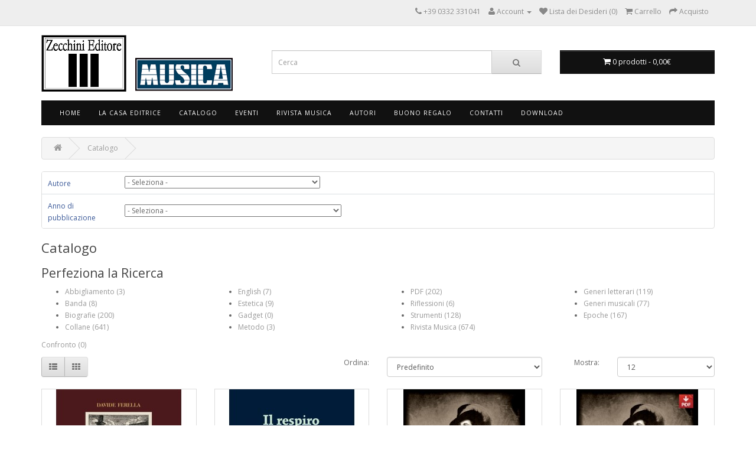

--- FILE ---
content_type: text/html; charset=utf-8
request_url: https://www.zecchini.com/catalogo?page=97
body_size: 12273
content:
<!DOCTYPE html>
<!--[if IE]><![endif]-->
<!--[if IE 8 ]><html dir="ltr" lang="it" class="ie8"><![endif]-->
<!--[if IE 9 ]><html dir="ltr" lang="it" class="ie9"><![endif]-->
<!--[if (gt IE 9)|!(IE)]><!-->
<html dir="ltr" lang="it">
<!--<![endif]-->
<head>
<meta property="og:title" content="Catalogo" />
<meta property="og:type" content="website" />
<meta property="og:site_name" content="Zecchini Editore" />
<meta property="og:image" content="https://www.zecchini.com/image/" />
<meta property="og:url" content="https://www.zecchini.com/catalogo" />
<meta property="og:description" content="" />
                
            
<meta charset="UTF-8" />
<meta name="viewport" content="width=device-width, initial-scale=1">
<title>Catalogo</title>
<base href="https://www.zecchini.com/" />
<meta http-equiv="X-UA-Compatible" content="IE=edge">
<link href="https://www.zecchini.com/image/catalog/favicon.png" rel="icon" />
<link href="https://www.zecchini.com/catalogo" rel="canonical" />
<script src="catalog/view/javascript/jquery/jquery-2.1.1.min.js" type="text/javascript"></script>
<script src="https://code.jquery.com/ui/1.11.2/jquery-ui.min.js" type="text/javascript"></script>
<link href="https://code.jquery.com/ui/1.10.4/themes/ui-lightness/jquery-ui.css" rel="stylesheet" media="screen" />
<link href="catalog/view/javascript/bootstrap/css/bootstrap.min.css" rel="stylesheet" media="screen" />
<script src="catalog/view/javascript/bootstrap/js/bootstrap.min.js" type="text/javascript"></script>
<link href="catalog/view/javascript/font-awesome/css/font-awesome.min.css" rel="stylesheet" type="text/css" />
<link href="//fonts.googleapis.com/css?family=Open+Sans:400,400i,300,700" rel="stylesheet" type="text/css" />
<link href="catalog/view/theme/default/stylesheet/stylesheet.css" rel="stylesheet">
<link href="catalog/view/theme/default/stylesheet/brainyfilter.css" type="text/css" rel="stylesheet" media="screen" />
<script src="catalog/view/javascript/common.js" type="text/javascript"></script>
<script src="catalog/view/javascript/brainyfilter.js" type="text/javascript"></script>


<style>
#cookie-consent { display:none !important;}
</style>
<script id="Cookiebot" src="https://consent.cookiebot.com/uc.js" data-cbid="4b00a015-9515-43c1-b697-831c729cfc19" data-blockingmode="auto" type="text/javascript"></script>

<!-- Disattivato il 12 Ottobre 2023
<script>
  (function(i,s,o,g,r,a,m){i['GoogleAnalyticsObject']=r;i[r]=i[r]||function(){
  (i[r].q=i[r].q||[]).push(arguments)},i[r].l=1*new Date();a=s.createElement(o),
  m=s.getElementsByTagName(o)[0];a.async=1;a.src=g;m.parentNode.insertBefore(a,m)
  })(window,document,'script','//www.google-analytics.com/analytics.js','ga');

  ga('create', 'UA-69606837-47', 'auto');
  ga('send', 'pageview');

</script>
->>


<!-- Google tag (gtag.js) --> <script async src=https://www.googletagmanager.com/gtag/js?id=G-5C9N56N8T9></script> <script> window.dataLayer = window.dataLayer || []; function gtag(){dataLayer.push(arguments);} gtag('js', new Date()); gtag('config', 'G-5C9N56N8T9'); </script><style type="text/css">
.product-thumb .image, .product-grid .image, .product-list .image, .thumbnails li {
	position: relative;
}
.discount-sticker {
	float: left;
	position: absolute;
	z-index: 1;
		left: 0;
	padding: 6px 8px 5px 8px;
			top: 5%;
		background-color: #FF0000;
	text-align: center;
	font-size: 12pt;
	font-weight: 700;
	color: #FFFFFF;
}
.discount-sticker:before, .discount-sticker:after {
	content: '';
	position: absolute;
		right: -8px;
		width: 0;
	height: 0;
	border-style: solid;
	border-width: 12px 6px;
}
.discount-sticker:before {
	top: 0;
		border-color: #FF0000 transparent transparent #FF0000;
	}
.discount-sticker:after {
	bottom: 0;
		border-color: transparent transparent #FF0000 #FF0000;
	}
</style>
</head>
<body class="product-category-59">
<nav id="top">
  <div class="container">
            <div id="top-links" class="nav pull-right">
      <ul class="list-inline">

			
						
			
        <li><a href="https://www.zecchini.com/information/contact"><i class="fa fa-phone"></i></a> <span class="hidden-xs hidden-sm hidden-md">+39 0332 331041</span></li>
        <li class="dropdown"><a href="https://www.zecchini.com/account/account" title="Account" class="dropdown-toggle" data-toggle="dropdown"><i class="fa fa-user"></i> <span class="hidden-xs hidden-sm hidden-md">Account</span> <span class="caret"></span></a>
          <ul class="dropdown-menu dropdown-menu-right">
                        
            <li><a href="https://www.zecchini.com/account/login">Accedi</a></li>
                      </ul>
        </li>
        <li><a href="https://www.zecchini.com/account/wishlist" id="wishlist-total" title="Lista dei Desideri (0)"><i class="fa fa-heart"></i> <span class="hidden-xs hidden-sm hidden-md">Lista dei Desideri (0)</span></a></li>
        <li><a href="https://www.zecchini.com/checkout/cart" title="Carrello"><i class="fa fa-shopping-cart"></i> <span class="hidden-xs hidden-sm hidden-md">Carrello</span></a></li>
        <li><a href="https://www.zecchini.com/checkout/checkout" title="Acquisto"><i class="fa fa-share"></i> <span class="hidden-xs hidden-sm hidden-md">Acquisto</span></a></li>
      </ul>
    </div>
  </div>
</nav>
<header>
  <div class="container">
    <div class="row">
      <div class="col-sm-4">
        <div id="logo">
                    <a href="https://www.zecchini.com/"><img src="https://www.zecchini.com/image/catalog/Logo (7).PNG" title="Zecchini Editore" alt="Zecchini Editore" class="img-responsive" /></a>
                  </div>
      </div>
      <div class="col-sm-5"><div id="search" class="input-group">
  <input type="text" name="search" value="" placeholder="Cerca" class="form-control input-lg" />
  <span class="input-group-btn">
    <button type="button" class="btn btn-default btn-lg"><i class="fa fa-search"></i></button>
  </span>
</div>      </div>
      <div class="col-sm-3"><div id="cart" class="btn-group btn-block">
  <button type="button" data-toggle="dropdown" data-loading-text="Caricamento..." class="btn btn-inverse btn-block btn-lg dropdown-toggle"><i class="fa fa-shopping-cart"></i> <span id="cart-total">0 prodotti - 0,00€</span></button>
  <ul class="dropdown-menu pull-right">
        <li>
      <p class="text-center">Il carrello &egrave; vuoto.</p>
    </li>
      </ul>
</div>
</div>
    </div>
  </div>
</header>
<div class="container">
  <nav id="menu" class="navbar">
    <div class="navbar-header"><span id="category" class="visible-xs">Categorie</span>
      <button type="button" class="btn btn-navbar navbar-toggle" data-toggle="collapse" data-target=".navbar-ex1-collapse"><i class="fa fa-bars"></i></button>
    </div>
    <div class="collapse navbar-collapse navbar-ex1-collapse">
      <ul class="nav navbar-nav">
                        <li><a href="https://www.zecchini.com/">Home</a></li>
                                <li class="dropdown"><a href="https://www.zecchini.com/chi-siamo" class="dropdown-toggle" data-toggle="dropdown">La Casa Editrice</a>
          <div class="dropdown-menu">
            <div class="dropdown-inner">
                            <ul class="list-unstyled">
                                <li><a href="https://www.zecchini.com/chi-siamo">La nostra storia</a></li>
                                <li><a href="https://www.zecchini.com/rivista-musica">Musica. La rivista</a></li>
                                <li><a href="https://www.zecchini.com/Proposte-pubblicazione">Proposte di pubblicazione</a></li>
                                <li><a href="https://www.zecchini.com/information/contact">Contatti</a></li>
                                <li><a href="https://www.zecchini.com/negozi">I nostri negozi</a></li>
                                <li><a href="https://www.zecchini.com/area-librai">Area librai</a></li>
                              </ul>
                          </div>
            <a href="https://www.zecchini.com/chi-siamo" class="see-all">Mostra La Casa Editrice</a> </div>
        </li>
                                <li class="dropdown"><a href="https://www.zecchini.com/catalogo" class="dropdown-toggle" data-toggle="dropdown">Catalogo</a>
          <div class="dropdown-menu">
            <div class="dropdown-inner">
                            <ul class="list-unstyled">
                                <li><a href="https://www.zecchini.com/collane">Collane</a></li>
                                <li><a href="https://www.zecchini.com/catalogo/biografie">Biografie</a></li>
                                <li><a href="https://www.zecchini.com/index.php?route=product/category&amp;path=181">Segnalibri</a></li>
                                <li><a href="https://www.zecchini.com/catalogo/strumenti">Strumenti musicali</a></li>
                                <li><a href="https://www.zecchini.com/catalogo/Generi letterari">Generi letterari</a></li>
                                <li><a href="https://www.zecchini.com/catalogo/estetica">Estetica</a></li>
                                <li><a href="https://www.zecchini.com/catalogo/Generi musicali">Generi musicali</a></li>
                                <li><a href="https://www.zecchini.com/catalogo/Epoche">Epoche</a></li>
                                <li><a href="https://www.zecchini.com/catalogo/Abbigliamento">Abbigliamento</a></li>
                                <li><a href="https://www.zecchini.com/catalogo/english">English</a></li>
                                <li><a href="https://www.zecchini.com/catalogo/pdf">LIBRI IN PDF</a></li>
                                <li><a href="http://www.zecchini.cloud/catalogozecchini.pdf" target="_blank">Scarica catalogo completo</a></li>
                              </ul>
                          </div>
            <a href="https://www.zecchini.com/catalogo" class="see-all">Mostra Catalogo</a> </div>
        </li>
                                <li><a href="https://www.zecchini.com/Eventi">Eventi</a></li>
                                <li class="dropdown"><a href="https://www.zecchini.com/catalogo/i-numeri-arretrati" class="dropdown-toggle" data-toggle="dropdown">Rivista Musica</a>
          <div class="dropdown-menu">
            <div class="dropdown-inner">
                            <ul class="list-unstyled">
                                <li><a href="https://www.zecchini.com/musica-n-372---dicembre-2025-gennaio-2026">Il numero in edicola</a></li>
                                <li><a href="https://www.zecchini.com/catalogo/i-numeri-arretrati">numeri arretrati</a></li>
                                <li><a href="https://www.zecchini.com/index.php?route=product/category&amp;path=173">Come abbonarsi</a></li>
                                <li><a href="https://www.zecchini.com/product/special">Il mio abbonamento in PDF</a></li>
                                <li><a href="https://www.zecchini.com/pdf---ebook-musica">MUSICA IN PDF</a></li>
                                <li><a href="http://www.rivistamusica.com" target="_blank">Il sito di MUSICA</a></li>
                              </ul>
                          </div>
            <a href="https://www.zecchini.com/catalogo/i-numeri-arretrati" class="see-all">Mostra Rivista Musica</a> </div>
        </li>
                                <li><a href="https://www.zecchini.com/product/manufacturer">Autori</a></li>
                                <li><a href="https://www.zecchini.com/account/voucher">Buono Regalo</a></li>
                                <li class="dropdown"><a href="https://www.zecchini.com/information/contact" class="dropdown-toggle" data-toggle="dropdown">Contatti</a>
          <div class="dropdown-menu">
            <div class="dropdown-inner">
                            <ul class="list-unstyled">
                                <li><a href="https://www.zecchini.com/information/contact">Contatti</a></li>
                                <li><a href="https://www.facebook.com/ZecchiniEditore" target="_blank">Facebook</a></li>
                                <li><a href="https://www.zecchini.com/Riferimenti interni Zecchini Editore srl">Riferimenti interni</a></li>
                              </ul>
                          </div>
            <a href="https://www.zecchini.com/information/contact" class="see-all">Mostra Contatti</a> </div>
        </li>
                                <li><a href="https://www.zecchini.com/account/download">Download</a></li>
                      </ul>
    </div>
  </nav>
</div>
<div class="container">
  <ul class="breadcrumb">
        <li><a href="https://www.zecchini.com/"><i class="fa fa-home"></i></a></li>
        <li><a href="https://www.zecchini.com/catalogo">Catalogo</a></li>
      </ul>
  <div class="row">                <div id="content" class="col-sm-12"><style type="text/css">
    .bf-responsive.bf-active.bf-layout-id-1 .bf-check-position {
        top: 27px;
    }
    .bf-responsive.bf-active.bf-layout-id-1 .bf-btn-show, 
    .bf-responsive.bf-active.bf-layout-id-1 .bf-btn-reset {
        top: 27px;
    }
    .bf-layout-id-1 .bf-btn-show {
            background: #3B5998;
        }
    .bf-layout-id-1 .bf-btn-reset {
            background: #F53838;
        }
    .bf-layout-id-1 .bf-attr-header{
       background:#FFFFFF; 
       color:#3B5998; 
    }
    .bf-layout-id-1 .bf-count{
        background:#3B5998; 
       color:#ffffff; 
    }
   .bf-layout-id-1 .ui-widget-header {
        background:#3B5998; 
   }
   .bf-layout-id-1 .ui-widget-content {
         background:#eeeeee; 
         border:1px solid #dddddd; 
   }
.bf-layout-id-1 .ui-state-default {
         background:#f6f6f6; 
         border:1px solid #cccccc; 
   }
  .bf-layout-id-1 .bf-attr-group-header{
        background:#3B5998; 
       color:#FFFFFF; 
  }
  </style>
<div class="bf-panel-wrapper bf-responsive bf-right bf-layout-id-1">
    <div class="bf-btn-show"></div>
    <a class="bf-btn-reset" onclick="BrainyFilter.reset();"></a>
    <div class="box bf-check-position bf-horizontal">
        <div style="display:none" class="box-heading">Filtri Avanzati<a class="bf-toggle-filter-arrow"></a><input type="reset" class="bf-buttonclear" onclick="BrainyFilter.reset();" value="Annulla tutto" /></div>
        <div class="brainyfilter-panel box-content bf-hide-panel">
            <form class="bf-form 
                     bf-with-counts 
                                                            "
                  data-height-limit="144"
                  data-visible-items="4"
                  data-hide-items="2"
                  data-submit-type="auto"
                  data-submit-delay="1000"
                  data-resp-max-width="300"
                  data-resp-collapse="1"
                  data-resp-max-scr-width ="768"
                  method="get" action="index.php">
                                <input type="hidden" name="route" value="product/category" />
                                                <input type="hidden" name="path" value="59" />
                                
                                        
                                            
                                                                                                                                    <div class="bf-attr-block">
                            <div class="bf-attr-header bf-collapse bf-w-line">
                                Autore<span class="bf-arrow"></span>
                            </div>
                            <div class="bf-attr-block-cont">
                                                                
                                                                
                                    <div class="bf-attr-filter bf-attr-m0 bf-row">
                                        <div class="bf-cell">
                                            <select name="bfp_m0">
                                                <option value="" class="bf-default">- Seleziona -</option>
                                                                                                                                                        <option value="174" class="bf-attr-val" >Alberti Giovanni</option>
                                                                                                                                                        <option value="30" class="bf-attr-val" >Altenburg Johann Ernst</option>
                                                                                                                                                        <option value="116" class="bf-attr-val" >Angelotti Marco</option>
                                                                                                                                                        <option value="68" class="bf-attr-val" >Antinori Lorenzo</option>
                                                                                                                                                        <option value="44" class="bf-attr-val" >Aster Misha</option>
                                                                                                                                                        <option value="122" class="bf-attr-val" >Attorre Francesco</option>
                                                                                                                                                        <option value="127" class="bf-attr-val" >Baiocchi Simone</option>
                                                                                                                                                        <option value="163" class="bf-attr-val" >Barbareschi Piero</option>
                                                                                                                                                        <option value="147" class="bf-attr-val" >Barletta Maria Giovanna - Ielmini Davide</option>
                                                                                                                                                        <option value="187" class="bf-attr-val" >Bartoli Sandro Ivo</option>
                                                                                                                                                        <option value="43" class="bf-attr-val" >Beghelli Marco - Talmelli Raffaele</option>
                                                                                                                                                        <option value="72" class="bf-attr-val" >Bellamy Olivier</option>
                                                                                                                                                        <option value="88" class="bf-attr-val" >Bellora Carlo</option>
                                                                                                                                                        <option value="21" class="bf-attr-val" >Berlioz Hector</option>
                                                                                                                                                        <option value="29" class="bf-attr-val" >Berti Umberto - Mason Domenico</option>
                                                                                                                                                        <option value="87" class="bf-attr-val" >Bianchessi Federico</option>
                                                                                                                                                        <option value="33" class="bf-attr-val" >Bisogni Ramón Vincenzo</option>
                                                                                                                                                        <option value="156" class="bf-attr-val" >Bistarelli Alessandro</option>
                                                                                                                                                        <option value="176" class="bf-attr-val" >Blankenburg Elke Mascha</option>
                                                                                                                                                        <option value="159" class="bf-attr-val" >Blumetti Pietro</option>
                                                                                                                                                        <option value="160" class="bf-attr-val" >Boccardo Giovanni Battista</option>
                                                                                                                                                        <option value="64" class="bf-attr-val" >Boghetich Adele</option>
                                                                                                                                                        <option value="182" class="bf-attr-val" >Boghetich Adele - Canonici Aurelio - Mazzoleni Marco</option>
                                                                                                                                                        <option value="149" class="bf-attr-val" >Boghetich Adele - Guerini Nicola</option>
                                                                                                                                                        <option value="50" class="bf-attr-val" >Bolzan Claudio</option>
                                                                                                                                                        <option value="23" class="bf-attr-val" >Bonoldi Francesca</option>
                                                                                                                                                        <option value="142" class="bf-attr-val" >Borri Ettore</option>
                                                                                                                                                        <option value="152" class="bf-attr-val" >Bosio Michele</option>
                                                                                                                                                        <option value="196" class="bf-attr-val" >Botta Giovanni, Fornoni Federico (a cura di)</option>
                                                                                                                                                        <option value="39" class="bf-attr-val" >Brena Antonio</option>
                                                                                                                                                        <option value="69" class="bf-attr-val" >Broglia Massimiliano</option>
                                                                                                                                                        <option value="41" class="bf-attr-val" >Bucci Agapito</option>
                                                                                                                                                        <option value="26" class="bf-attr-val" >Buscaroli Piero</option>
                                                                                                                                                        <option value="188" class="bf-attr-val" >Caens Thierry</option>
                                                                                                                                                        <option value="121" class="bf-attr-val" >Calcaterra Francesco</option>
                                                                                                                                                        <option value="15" class="bf-attr-val" >Cantù Alberto</option>
                                                                                                                                                        <option value="117" class="bf-attr-val" >Carboni Domenico</option>
                                                                                                                                                        <option value="113" class="bf-attr-val" >Casanova Carla Maria</option>
                                                                                                                                                        <option value="9" class="bf-attr-val" >Cassone Gabriele</option>
                                                                                                                                                        <option value="184" class="bf-attr-val" >Cavalletti Mercogliano Cristina</option>
                                                                                                                                                        <option value="109" class="bf-attr-val" >Cazzato Alessandro</option>
                                                                                                                                                        <option value="45" class="bf-attr-val" >Cesaretti Gabriele</option>
                                                                                                                                                        <option value="112" class="bf-attr-val" >Cescatti Olimpio (a cura di)</option>
                                                                                                                                                        <option value="123" class="bf-attr-val" >Chillemi Paola</option>
                                                                                                                                                        <option value="118" class="bf-attr-val" >Ciammarughi Luca</option>
                                                                                                                                                        <option value="154" class="bf-attr-val" >Ciammarughi Luca (a cura di)</option>
                                                                                                                                                        <option value="139" class="bf-attr-val" >Cima Vivarelli Alberto</option>
                                                                                                                                                        <option value="31" class="bf-attr-val" >Cipriani Nicola</option>
                                                                                                                                                        <option value="40" class="bf-attr-val" >Clericetti Giuseppe</option>
                                                                                                                                                        <option value="19" class="bf-attr-val" >Colombo Passoni Andreina</option>
                                                                                                                                                        <option value="86" class="bf-attr-val" >Corbetta Silvia</option>
                                                                                                                                                        <option value="2" class="bf-attr-val" >Cortesi Germano - Galli Beppe</option>
                                                                                                                                                        <option value="3" class="bf-attr-val" >Corti Guido</option>
                                                                                                                                                        <option value="146" class="bf-attr-val" >Costa Lorenzo</option>
                                                                                                                                                        <option value="158" class="bf-attr-val" >Cresti Renzo</option>
                                                                                                                                                        <option value="24" class="bf-attr-val" >Crise Stefano</option>
                                                                                                                                                        <option value="170" class="bf-attr-val" >Dagasso Sergio</option>
                                                                                                                                                        <option value="12" class="bf-attr-val" >De Martino Giorgio</option>
                                                                                                                                                        <option value="55" class="bf-attr-val" >De Ranieri Oriano</option>
                                                                                                                                                        <option value="153" class="bf-attr-val" >Del Negro Plano Paola</option>
                                                                                                                                                        <option value="49" class="bf-attr-val" >delli Ponti Mario</option>
                                                                                                                                                        <option value="52" class="bf-attr-val" >Diem Tigani Roberto</option>
                                                                                                                                                        <option value="124" class="bf-attr-val" >Dolce Angelo</option>
                                                                                                                                                        <option value="70" class="bf-attr-val" >Dolci Emanuela (a cura di)</option>
                                                                                                                                                        <option value="192" class="bf-attr-val" >Dominici Carlo Maria</option>
                                                                                                                                                        <option value="100" class="bf-attr-val" >E' Bairav Ensemble</option>
                                                                                                                                                        <option value="66" class="bf-attr-val" >Facchin Guido</option>
                                                                                                                                                        <option value="138" class="bf-attr-val" >Faravelli Danilo</option>
                                                                                                                                                        <option value="131" class="bf-attr-val" >Fargnoli Massimo</option>
                                                                                                                                                        <option value="47" class="bf-attr-val" >Feliciani Luciano</option>
                                                                                                                                                        <option value="173" class="bf-attr-val" >Ferella Davide</option>
                                                                                                                                                        <option value="181" class="bf-attr-val" >Feroli Marta Jane</option>
                                                                                                                                                        <option value="106" class="bf-attr-val" >Ferrante Andrea</option>
                                                                                                                                                        <option value="169" class="bf-attr-val" >Fischetti Valter</option>
                                                                                                                                                        <option value="126" class="bf-attr-val" >Fontanesi David</option>
                                                                                                                                                        <option value="140" class="bf-attr-val" >Formenti Gabriele</option>
                                                                                                                                                        <option value="179" class="bf-attr-val" >Fournier-Facio Gastón</option>
                                                                                                                                                        <option value="62" class="bf-attr-val" >Franceschini Stefania</option>
                                                                                                                                                        <option value="48" class="bf-attr-val" >Gambaro Daniele</option>
                                                                                                                                                        <option value="16" class="bf-attr-val" >Garben Cord</option>
                                                                                                                                                        <option value="32" class="bf-attr-val" >Gardi Nino</option>
                                                                                                                                                        <option value="151" class="bf-attr-val" >Gavrilov Andrej</option>
                                                                                                                                                        <option value="180" class="bf-attr-val" >Geringas David</option>
                                                                                                                                                        <option value="143" class="bf-attr-val" >Geringas Tatjana</option>
                                                                                                                                                        <option value="84" class="bf-attr-val" >Gherzi Andrea</option>
                                                                                                                                                        <option value="183" class="bf-attr-val" >Giambonini Francesco</option>
                                                                                                                                                        <option value="96" class="bf-attr-val" >Giammarco Francesco</option>
                                                                                                                                                        <option value="35" class="bf-attr-val" >Giola Vittorio</option>
                                                                                                                                                        <option value="25" class="bf-attr-val" >Gori Gianni</option>
                                                                                                                                                        <option value="132" class="bf-attr-val" >Gorinati Marino</option>
                                                                                                                                                        <option value="27" class="bf-attr-val" >Green James F.</option>
                                                                                                                                                        <option value="94" class="bf-attr-val" >Gregoretti Luciano - Copelli Maria Teresa</option>
                                                                                                                                                        <option value="178" class="bf-attr-val" >Hastings Stephen</option>
                                                                                                                                                        <option value="13" class="bf-attr-val" >Ielmini Davide</option>
                                                                                                                                                        <option value="17" class="bf-attr-val" >Inzaghi Luigi</option>
                                                                                                                                                        <option value="185" class="bf-attr-val" >Landini Carlo Alessandro</option>
                                                                                                                                                        <option value="11" class="bf-attr-val" >Leva Federica</option>
                                                                                                                                                        <option value="128" class="bf-attr-val" >Libetta Francesco</option>
                                                                                                                                                        <option value="198" class="bf-attr-val" >Libetta Francesco con Zuccaro Alessio</option>
                                                                                                                                                        <option value="135" class="bf-attr-val" >Macinanti Andrea</option>
                                                                                                                                                        <option value="145" class="bf-attr-val" >Macripò Guido Antonio</option>
                                                                                                                                                        <option value="79" class="bf-attr-val" >Mainardi Matteo</option>
                                                                                                                                                        <option value="98" class="bf-attr-val" >Malvasi Marisa</option>
                                                                                                                                                        <option value="177" class="bf-attr-val" >Manghi Eugenio</option>
                                                                                                                                                        <option value="93" class="bf-attr-val" >Mariani Maria Gabriella</option>
                                                                                                                                                        <option value="38" class="bf-attr-val" >Marvasi Pier Vittorio </option>
                                                                                                                                                        <option value="91" class="bf-attr-val" >Marzi Mario</option>
                                                                                                                                                        <option value="172" class="bf-attr-val" >Masala Franco</option>
                                                                                                                                                        <option value="161" class="bf-attr-val" >Mattioli Marco Giuliano</option>
                                                                                                                                                        <option value="130" class="bf-attr-val" >Mazzotta Francesco</option>
                                                                                                                                                        <option value="4" class="bf-attr-val" >Meloni Fabrizio</option>
                                                                                                                                                        <option value="90" class="bf-attr-val" >Mendelssohn Bartholdy Felix</option>
                                                                                                                                                        <option value="78" class="bf-attr-val" >Menicucci Delfo</option>
                                                                                                                                                        <option value="82" class="bf-attr-val" >Minotti Giorgio</option>
                                                                                                                                                        <option value="133" class="bf-attr-val" >Misefari Aldo</option>
                                                                                                                                                        <option value="89" class="bf-attr-val" >Modugno Maurizio</option>
                                                                                                                                                        <option value="168" class="bf-attr-val" >Modugno Maurizio - Franchini Luisella - Lopane Valerio</option>
                                                                                                                                                        <option value="193" class="bf-attr-val" >Monsaingeon Bruno</option>
                                                                                                                                                        <option value="175" class="bf-attr-val" >Montella Andrea</option>
                                                                                                                                                        <option value="115" class="bf-attr-val" >Montinaro Antonio</option>
                                                                                                                                                        <option value="167" class="bf-attr-val" >Moretti Marina (a cura di)</option>
                                                                                                                                                        <option value="36" class="bf-attr-val" >Mormile Alessandro</option>
                                                                                                                                                        <option value="28" class="bf-attr-val" >Müller Dario</option>
                                                                                                                                                        <option value="46" class="bf-attr-val" >Murara Marco (a cura di)</option>
                                                                                                                                                        <option value="190" class="bf-attr-val" >Musiani Ivana</option>
                                                                                                                                                        <option value="37" class="bf-attr-val" >Napoli Ettore (a cura di)</option>
                                                                                                                                                        <option value="10" class="bf-attr-val" >Nava Alessandro</option>
                                                                                                                                                        <option value="42" class="bf-attr-val" >Nicastro Aldo (a cura di)</option>
                                                                                                                                                        <option value="141" class="bf-attr-val" >Nicoli Bruno</option>
                                                                                                                                                        <option value="71" class="bf-attr-val" >Odero Giulio</option>
                                                                                                                                                        <option value="114" class="bf-attr-val" >Orazi Claudio</option>
                                                                                                                                                        <option value="144" class="bf-attr-val" >Orazi Claudio et al.</option>
                                                                                                                                                        <option value="110" class="bf-attr-val" >Orselli Cesare</option>
                                                                                                                                                        <option value="85" class="bf-attr-val" >Padroni Umberto</option>
                                                                                                                                                        <option value="34" class="bf-attr-val" >Paganelli Roberta</option>
                                                                                                                                                        <option value="165" class="bf-attr-val" >Pagano Giulio</option>
                                                                                                                                                        <option value="137" class="bf-attr-val" >Palma Pierangela</option>
                                                                                                                                                        <option value="191" class="bf-attr-val" >Paparelli Silvia</option>
                                                                                                                                                        <option value="74" class="bf-attr-val" >Patalini Alessandro</option>
                                                                                                                                                        <option value="189" class="bf-attr-val" >Patrizi Paolo</option>
                                                                                                                                                        <option value="67" class="bf-attr-val" >Pepe Alessandro</option>
                                                                                                                                                        <option value="65" class="bf-attr-val" >Petronio Paolo</option>
                                                                                                                                                        <option value="119" class="bf-attr-val" >Petrucci Gian-Luca</option>
                                                                                                                                                        <option value="148" class="bf-attr-val" >Pischedda Emilio Arnaldo</option>
                                                                                                                                                        <option value="63" class="bf-attr-val" >Plenizio Gianfranco</option>
                                                                                                                                                        <option value="186" class="bf-attr-val" >Poggi Fabio</option>
                                                                                                                                                        <option value="73" class="bf-attr-val" >Poggiali Vieri</option>
                                                                                                                                                        <option value="51" class="bf-attr-val" >Ragni Sergio</option>
                                                                                                                                                        <option value="22" class="bf-attr-val" >Rastelli Anna</option>
                                                                                                                                                        <option value="5" class="bf-attr-val" >Rattalino Piero</option>
                                                                                                                                                        <option value="80" class="bf-attr-val" >Rescigno Eduardo</option>
                                                                                                                                                        <option value="56" class="bf-attr-val" >Roncigli Audrey</option>
                                                                                                                                                        <option value="166" class="bf-attr-val" >Rossi Leonardo</option>
                                                                                                                                                        <option value="136" class="bf-attr-val" >Salsano Sara</option>
                                                                                                                                                        <option value="57" class="bf-attr-val" >Sansuini Roberto - Sansuini Silvano</option>
                                                                                                                                                        <option value="107" class="bf-attr-val" >Santoro Gianfranco</option>
                                                                                                                                                        <option value="7" class="bf-attr-val" >Sartorelli Fabio (a cura di) </option>
                                                                                                                                                        <option value="125" class="bf-attr-val" >Schembri Marcello</option>
                                                                                                                                                        <option value="197" class="bf-attr-val" >Schipilliti Mirko</option>
                                                                                                                                                        <option value="76" class="bf-attr-val" >Scrofani Cancellieri Francesco</option>
                                                                                                                                                        <option value="8" class="bf-attr-val" >Sfilio Francesco</option>
                                                                                                                                                        <option value="120" class="bf-attr-val" >Steccanella Davide</option>
                                                                                                                                                        <option value="157" class="bf-attr-val" >Stern Elli</option>
                                                                                                                                                        <option value="129" class="bf-attr-val" >Tessarin Pietro</option>
                                                                                                                                                        <option value="155" class="bf-attr-val" >Testi Flavio - Testi Camilla</option>
                                                                                                                                                        <option value="111" class="bf-attr-val" >Todde Felice</option>
                                                                                                                                                        <option value="20" class="bf-attr-val" >Toro David</option>
                                                                                                                                                        <option value="194" class="bf-attr-val" >Tozzi Lorenzo</option>
                                                                                                                                                        <option value="54" class="bf-attr-val" >Triola Alberto</option>
                                                                                                                                                        <option value="195" class="bf-attr-val" >Tullio Donatone Dina - Gallo Acosta Jairo</option>
                                                                                                                                                        <option value="14" class="bf-attr-val" >Vanoli Enrica</option>
                                                                                                                                                        <option value="134" class="bf-attr-val" >Vartolo Sergio</option>
                                                                                                                                                        <option value="77" class="bf-attr-val" >Voinescu Sever</option>
                                                                                                                                                        <option value="81" class="bf-attr-val" >Volpe Johnny</option>
                                                                                                                                                        <option value="83" class="bf-attr-val" >Vondrovicová Katerina</option>
                                                                                                                                                        <option value="75" class="bf-attr-val" >Wieck Schumann Clara</option>
                                                                                                                                                        <option value="92" class="bf-attr-val" >Wright Marjorie</option>
                                                                                                                                                        <option value="60" class="bf-attr-val" >Zanni Giuseppe - Forcella Elio</option>
                                                                                                                                                        <option value="95" class="bf-attr-val" >Zicari Massimo (a cura di)</option>
                                                                                                                                                        <option value="6" class="bf-attr-val" >Zignani Alessandro</option>
                                                                                                                                                        <option value="59" class="bf-attr-val" >Zocchi Maurizio</option>
                                                                                            </select>
                                        </div>
                                    </div>
                                
                                                            </div>
                            </div>
                                                                
                                        
                                            
                                                                                                                                    <div class="bf-attr-block">
                            <div class="bf-attr-header bf-collapse">
                                Anno di pubblicazione<span class="bf-arrow"></span>
                            </div>
                            <div class="bf-attr-block-cont">
                                                                
                                                                
                                    <div class="bf-attr-filter bf-attr-a7 bf-row">
                                        <div class="bf-cell">
                                            <select name="bfp_a7">
                                                <option value="" class="bf-default">- Seleziona -</option>
                                                                                                                                                        <option value="265" class="bf-attr-val" >1997</option>
                                                                                                                                                        <option value="271" class="bf-attr-val" >1998</option>
                                                                                                                                                        <option value="270" class="bf-attr-val" >2000</option>
                                                                                                                                                        <option value="272" class="bf-attr-val" >2001</option>
                                                                                                                                                        <option value="245" class="bf-attr-val" >2002</option>
                                                                                                                                                        <option value="259" class="bf-attr-val" >2003</option>
                                                                                                                                                        <option value="239" class="bf-attr-val" >2004</option>
                                                                                                                                                        <option value="248" class="bf-attr-val" >2005</option>
                                                                                                                                                        <option value="252" class="bf-attr-val" >2006</option>
                                                                                                                                                        <option value="243" class="bf-attr-val" >2007</option>
                                                                                                                                                        <option value="257" class="bf-attr-val" >2008</option>
                                                                                                                                                        <option value="250" class="bf-attr-val" >2009</option>
                                                                                                                                                        <option value="299" class="bf-attr-val" >2009 versione a colori
2016 versione SMART in bianco e nero</option>
                                                                                                                                                        <option value="246" class="bf-attr-val" >2010</option>
                                                                                                                                                        <option value="244" class="bf-attr-val" >2011</option>
                                                                                                                                                        <option value="258" class="bf-attr-val" >2012</option>
                                                                                                                                                        <option value="261" class="bf-attr-val" >2013</option>
                                                                                                                                                        <option value="249" class="bf-attr-val" >2014</option>
                                                                                                                                                        <option value="242" class="bf-attr-val" >2015</option>
                                                                                                                                                        <option value="277" class="bf-attr-val" >2016</option>
                                                                                                                                                        <option value="309" class="bf-attr-val" >2017</option>
                                                                                                                                                        <option value="329" class="bf-attr-val" >2018</option>
                                                                                                                                                        <option value="496" class="bf-attr-val" >2019</option>
                                                                                                                                                        <option value="539" class="bf-attr-val" >2020</option>
                                                                                                                                                        <option value="567" class="bf-attr-val" >2021</option>
                                                                                                                                                        <option value="852" class="bf-attr-val" >2022</option>
                                                                                                                                                        <option value="2207" class="bf-attr-val" >2023</option>
                                                                                                                                                        <option value="3123" class="bf-attr-val" >2024</option>
                                                                                                                                                        <option value="3885" class="bf-attr-val" >2025</option>
                                                                                            </select>
                                        </div>
                                    </div>
                                
                                                            </div>
                            </div>
                                                                
                                            </form>
        </div>
    </div>
</div>
<script>
var bfLang = {
    show_more : 'Mostra più',
    show_less : 'Comprimi'
};
BrainyFilter.requestCount = BrainyFilter.requestCount || true;
BrainyFilter.requestPrice = BrainyFilter.requestPrice || false;
BrainyFilter.min = BrainyFilter.min || 0;
BrainyFilter.max = BrainyFilter.max || 0;
BrainyFilter.lowerValue = BrainyFilter.lowerValue || 0; 
BrainyFilter.higherValue = BrainyFilter.higherValue || 0;
BrainyFilter.currencySymb = BrainyFilter.currencySymb || '€';
BrainyFilter.hideEmpty = BrainyFilter.hideEmpty || 0;
BrainyFilter.baseUrl = BrainyFilter.baseUrl || "/";
BrainyFilter.currentRoute = BrainyFilter.currentRoute || "product/category";
jQuery(function() {
    if (! BrainyFilter.isInitialized) {  
        BrainyFilter.isInitialized = true;
        if (typeof jQuery.fn.slider === 'undefined') {
            jQuery.getScript('https://code.jquery.com/ui/1.11.2/jquery-ui.min.js', function(){
                jQuery('head').append('<link rel="stylesheet" href="https://code.jquery.com/ui/1.10.4/themes/ui-lightness/jquery-ui.css" type="text/css" />');
                BrainyFilter.init();
            });
        } else {
            BrainyFilter.init();
        }
    }
});
BrainyFilter.sliderValues = BrainyFilter.sliderValues || {};
</script>
      <h2>Catalogo</h2>
                  <h3>Perfeziona la Ricerca</h3>
            <div class="row">
                <div class="col-sm-3">
          <ul>
                        <li><a href="https://www.zecchini.com/catalogo/Abbigliamento">Abbigliamento (3)</a></li>
                        <li><a href="https://www.zecchini.com/catalogo/banda">Banda (8)</a></li>
                        <li><a href="https://www.zecchini.com/catalogo/biografie">Biografie (200)</a></li>
                        <li><a href="https://www.zecchini.com/catalogo/collane">Collane (641)</a></li>
                      </ul>
        </div>
                <div class="col-sm-3">
          <ul>
                        <li><a href="https://www.zecchini.com/catalogo/english">English (7)</a></li>
                        <li><a href="https://www.zecchini.com/catalogo/estetica">Estetica (9)</a></li>
                        <li><a href="https://www.zecchini.com/index.php?route=product/category&amp;path=59_178">Gadget (0)</a></li>
                        <li><a href="https://www.zecchini.com/catalogo/metodo">Metodo (3)</a></li>
                      </ul>
        </div>
                <div class="col-sm-3">
          <ul>
                        <li><a href="https://www.zecchini.com/catalogo/pdf">PDF (202)</a></li>
                        <li><a href="https://www.zecchini.com/catalogo/riflessioni">Riflessioni (6)</a></li>
                        <li><a href="https://www.zecchini.com/catalogo/strumenti">Strumenti (128)</a></li>
                        <li><a href="https://www.zecchini.com/catalogo/i-numeri-arretrati">Rivista Musica (674)</a></li>
                      </ul>
        </div>
                <div class="col-sm-3">
          <ul>
                        <li><a href="https://www.zecchini.com/catalogo/Generi letterari">Generi letterari (119)</a></li>
                        <li><a href="https://www.zecchini.com/catalogo/Generi musicali">Generi musicali (77)</a></li>
                        <li><a href="https://www.zecchini.com/catalogo/Epoche">Epoche (167)</a></li>
                      </ul>
        </div>
              </div>
            
		  		  <div id="brainyfilter-product-container">
		  
            <p><a href="https://www.zecchini.com/product/compare" id="compare-total">Confronto (0)</a></p>
      <div class="row">
        <div class="col-md-4">
          <div class="btn-group hidden-xs">
            <button type="button" id="list-view" class="btn btn-default" data-toggle="tooltip" title="Elenco"><i class="fa fa-th-list"></i></button>
            <button type="button" id="grid-view" class="btn btn-default" data-toggle="tooltip" title="Griglia"><i class="fa fa-th"></i></button>
          </div>
        </div>
        <div class="col-md-2 text-right">
          <label class="control-label" for="input-sort">Ordina:</label>
        </div>
        <div class="col-md-3 text-right">
          <select id="input-sort" class="form-control" onchange="location = this.value;">
                                    <option value="https://www.zecchini.com/catalogo?sort=p.sort_order&amp;order=ASC" selected="selected">Predefinito</option>
                                                <option value="https://www.zecchini.com/catalogo?sort=pd.name&amp;order=ASC">Nome (A - Z)</option>
                                                <option value="https://www.zecchini.com/catalogo?sort=pd.name&amp;order=DESC">Nome (Z - A)</option>
                                                <option value="https://www.zecchini.com/catalogo?sort=p.price&amp;order=ASC">Prezzo (basso &gt; alto)</option>
                                                <option value="https://www.zecchini.com/catalogo?sort=p.price&amp;order=DESC">Prezzo (alto &gt; basso)</option>
                                                <option value="https://www.zecchini.com/catalogo?sort=p.model&amp;order=ASC">Modello (A - Z)</option>
                                                <option value="https://www.zecchini.com/catalogo?sort=p.model&amp;order=DESC">Modello (Z - A)</option>
                                  </select>
        </div>
        <div class="col-md-1 text-right">
          <label class="control-label" for="input-limit">Mostra:</label>
        </div>
        <div class="col-md-2 text-right">
          <select id="input-limit" class="form-control" onchange="location = this.value;">
                                    <option value="https://www.zecchini.com/catalogo?limit=12" selected="selected">12</option>
                                                <option value="https://www.zecchini.com/catalogo?limit=25">25</option>
                                                <option value="https://www.zecchini.com/catalogo?limit=50">50</option>
                                                <option value="https://www.zecchini.com/catalogo?limit=75">75</option>
                                                <option value="https://www.zecchini.com/catalogo?limit=100">100</option>
                                  </select>
        </div>
      </div>
      <br />
      <div class="row">
                <div class="product-layout product-list col-xs-12">
          <div class="product-thumb">
            <div class="image">
		<a href="https://www.zecchini.com/catalogo/il-mandolino-"><img src="https://www.zecchini.com/image/cache/catalog/prodotti/cop ferella mandolino RGB media-250x300.jpg" alt="Il mandolino nel teatro musicale Settecentesco" title="Il mandolino nel teatro musicale Settecentesco" class="img-responsive" /></a></div>
            <div>
              <div class="caption">
                <h4><a href="https://www.zecchini.com/catalogo/il-mandolino-">Il mandolino nel teatro musicale Settecentesco</a></h4>

			        	
					<h5 class="price-new">
							
						<div style="min-height:32px">			
						<a href="https://www.zecchini.com/index.php?route=product/manufacturer/info&amp;manufacturer_id=173">Ferella Davide</a>
                        </div>
								
					</h5>
									
                <p>Davide Ferella
Il mandolino nel teatro musicale Settecentesco

Benché all’apparenza distanti, il mandolino ed il teatro musicale – sia esso opera o oratorio – hanno da sempre vi..</p>
                                                <p class="price">
                                    27,00€                                                    </p>
                              </div>
              <div class="button-group">
                <button type="button" onclick="cart.add('1603', '1');"><i class="fa fa-shopping-cart"></i> <span class="hidden-xs hidden-sm hidden-md">Acquista</span></button>
                <button type="button" data-toggle="tooltip" title="Aggiungi alla lista dei desideri" onclick="wishlist.add('1603');"><i class="fa fa-heart"></i></button>
                <button type="button" data-toggle="tooltip" title="Confronta" onclick="compare.add('1603');"><i class="fa fa-exchange"></i></button>
              </div>
            </div>
          </div>
        </div>
                <div class="product-layout product-list col-xs-12">
          <div class="product-thumb">
            <div class="image">
		<a href="https://www.zecchini.com/catalogo/il-respiro-del-suono-"><img src="https://www.zecchini.com/image/cache/catalog/prodotti/cop RGB venturi cresti media-250x300.jpg" alt="IL RESPIRO DEL SUONO. Riflessioni sulla scrittura compositiva e la poetica musicale di Daniele Venturi" title="IL RESPIRO DEL SUONO. Riflessioni sulla scrittura compositiva e la poetica musicale di Daniele Venturi" class="img-responsive" /></a></div>
            <div>
              <div class="caption">
                <h4><a href="https://www.zecchini.com/catalogo/il-respiro-del-suono-">IL RESPIRO DEL SUONO. Riflessioni sulla scrittura compositiva e la poetica musicale di Daniele Venturi</a></h4>

			        	
					<h5 class="price-new">
							
						<div style="min-height:32px">			
						<a href="https://www.zecchini.com/index.php?route=product/manufacturer/info&amp;manufacturer_id=158">Cresti Renzo</a>
                        </div>
								
					</h5>
									
                <p>
Testo in italiano/inglese

Renzo Cresti (a cura di)
IL RESPIRO DEL SUONO. Riflessioni sulla scrittura compositiva e la poetica musicale di Daniele Venturi
Cinquanta intervist..</p>
                                                <p class="price">
                                    30,00€                                                    </p>
                              </div>
              <div class="button-group">
                <button type="button" onclick="cart.add('1499', '1');"><i class="fa fa-shopping-cart"></i> <span class="hidden-xs hidden-sm hidden-md">Acquista</span></button>
                <button type="button" data-toggle="tooltip" title="Aggiungi alla lista dei desideri" onclick="wishlist.add('1499');"><i class="fa fa-heart"></i></button>
                <button type="button" data-toggle="tooltip" title="Confronta" onclick="compare.add('1499');"><i class="fa fa-exchange"></i></button>
              </div>
            </div>
          </div>
        </div>
                <div class="product-layout product-list col-xs-12">
          <div class="product-thumb">
            <div class="image">
		<a href="https://www.zecchini.com/catalogo/il-tenore-gentiluomo-la-vera-storia-di-mario-giovanni-matteo-de-candia"><img src="https://www.zecchini.com/image/cache/catalog/prodotti/todde mario RGB-250x300.jpg" alt="IL TENORE GENTILUOMO. La vera storia di Mario (Giovanni Matteo De Candia)" title="IL TENORE GENTILUOMO. La vera storia di Mario (Giovanni Matteo De Candia)" class="img-responsive" /></a></div>
            <div>
              <div class="caption">
                <h4><a href="https://www.zecchini.com/catalogo/il-tenore-gentiluomo-la-vera-storia-di-mario-giovanni-matteo-de-candia">IL TENORE GENTILUOMO. La vera storia di Mario (Giovanni Matteo De Candia)</a></h4>

			        	
					<h5 class="price-new">
							
						<div style="min-height:32px">			
						<a href="https://www.zecchini.com/todde-felice">Todde Felice</a>
                        </div>
								
					</h5>
									
                <p>Felice Todde
IL TENORE GENTILUOMO. La vera storia di Mario (Giovanni Matteo De Candia)

Il tenore Mario, al secolo Giovanni Matteo De Candia (noto anche come Mario De Candia), f..</p>
                                                <p class="price">
                                    29,00€                                                    </p>
                              </div>
              <div class="button-group">
                <button type="button" onclick="cart.add('958', '1');"><i class="fa fa-shopping-cart"></i> <span class="hidden-xs hidden-sm hidden-md">Acquista</span></button>
                <button type="button" data-toggle="tooltip" title="Aggiungi alla lista dei desideri" onclick="wishlist.add('958');"><i class="fa fa-heart"></i></button>
                <button type="button" data-toggle="tooltip" title="Confronta" onclick="compare.add('958');"><i class="fa fa-exchange"></i></button>
              </div>
            </div>
          </div>
        </div>
                <div class="product-layout product-list col-xs-12">
          <div class="product-thumb">
            <div class="image">
		<a href="https://www.zecchini.com/catalogo/il-tenore-gentiluomo-la-vera-storia-di-mario-giovanni-matteo-de-candia-pdf"><img src="https://www.zecchini.com/image/cache/catalog/prodotti/cop todde mario pdf-250x300.jpg" alt="IL TENORE GENTILUOMO. La vera storia di Mario (Giovanni Matteo De Candia) (PDF)" title="IL TENORE GENTILUOMO. La vera storia di Mario (Giovanni Matteo De Candia) (PDF)" class="img-responsive" /></a></div>
            <div>
              <div class="caption">
                <h4><a href="https://www.zecchini.com/catalogo/il-tenore-gentiluomo-la-vera-storia-di-mario-giovanni-matteo-de-candia-pdf">IL TENORE GENTILUOMO. La vera storia di Mario (Giovanni Matteo De Candia) (PDF)</a></h4>

			        	
					<h5 class="price-new">
							
						<div style="min-height:32px">			
						<a href="https://www.zecchini.com/todde-felice">Todde Felice</a>
                        </div>
								
					</h5>
									
                <p>Felice Todde
IL TENORE GENTILUOMO. La vera storia di Mario (Giovanni Matteo De Candia)

Il tenore Mario, al secolo Giovanni Matteo De Candia (noto anche come Mario De Candia), f..</p>
                                                <p class="price">
                                    29,00€                                                    </p>
                              </div>
              <div class="button-group">
                <button type="button" onclick="cart.add('1224', '1');"><i class="fa fa-shopping-cart"></i> <span class="hidden-xs hidden-sm hidden-md">Acquista</span></button>
                <button type="button" data-toggle="tooltip" title="Aggiungi alla lista dei desideri" onclick="wishlist.add('1224');"><i class="fa fa-heart"></i></button>
                <button type="button" data-toggle="tooltip" title="Confronta" onclick="compare.add('1224');"><i class="fa fa-exchange"></i></button>
              </div>
            </div>
          </div>
        </div>
                <div class="product-layout product-list col-xs-12">
          <div class="product-thumb">
            <div class="image">
		<a href="https://www.zecchini.com/catalogo/jan-dismas-zelenka-"><img src="https://www.zecchini.com/image/cache/catalog/prodotti/bolzan zelenka RGB grande-250x300.jpg" alt="JAN DISMAS ZELENKA. La vita e l'opera di un musicista boemo tra Praga, Dresda e Vienna" title="JAN DISMAS ZELENKA. La vita e l'opera di un musicista boemo tra Praga, Dresda e Vienna" class="img-responsive" /></a></div>
            <div>
              <div class="caption">
                <h4><a href="https://www.zecchini.com/catalogo/jan-dismas-zelenka-">JAN DISMAS ZELENKA. La vita e l'opera di un musicista boemo tra Praga, Dresda e Vienna</a></h4>

			        	
					<h5 class="price-new">
							
						<div style="min-height:32px">			
						<a href="https://www.zecchini.com/bolzan-claudio-a-cura-di">Bolzan Claudio</a>
                        </div>
								
					</h5>
									
                <p>Claudio Bolzan
JAN  DISMAS ZELENKA
La vita e l'opera di un musicista boemo tra Praga, Dresda e Vienna

Formatosi a Praga e a Vienna, attivo fino alla morte come strumentista e ..</p>
                                                <p class="price">
                                    31,00€                                                    </p>
                              </div>
              <div class="button-group">
                <button type="button" onclick="cart.add('1193', '1');"><i class="fa fa-shopping-cart"></i> <span class="hidden-xs hidden-sm hidden-md">Acquista</span></button>
                <button type="button" data-toggle="tooltip" title="Aggiungi alla lista dei desideri" onclick="wishlist.add('1193');"><i class="fa fa-heart"></i></button>
                <button type="button" data-toggle="tooltip" title="Confronta" onclick="compare.add('1193');"><i class="fa fa-exchange"></i></button>
              </div>
            </div>
          </div>
        </div>
                <div class="product-layout product-list col-xs-12">
          <div class="product-thumb">
            <div class="image">
		<a href="https://www.zecchini.com/catalogo/jan-dismas-zelenka-la-vita-e-lopera-di-un-musicista-boemo-tra-praga-dresda-e-vienna-pdf"><img src="https://www.zecchini.com/image/cache/catalog/prodotti/cop bolzan zelenka pdf-250x300.jpg" alt="JAN DISMAS ZELENKA. La vita e l'opera di un musicista boemo tra Praga, Dresda e Vienna (PDF)" title="JAN DISMAS ZELENKA. La vita e l'opera di un musicista boemo tra Praga, Dresda e Vienna (PDF)" class="img-responsive" /></a></div>
            <div>
              <div class="caption">
                <h4><a href="https://www.zecchini.com/catalogo/jan-dismas-zelenka-la-vita-e-lopera-di-un-musicista-boemo-tra-praga-dresda-e-vienna-pdf">JAN DISMAS ZELENKA. La vita e l'opera di un musicista boemo tra Praga, Dresda e Vienna (PDF)</a></h4>

			        	
					<h5 class="price-new">
							
						<div style="min-height:32px">			
						<a href="https://www.zecchini.com/bolzan-claudio-a-cura-di">Bolzan Claudio</a>
                        </div>
								
					</h5>
									
                <p>Claudio Bolzan
JAN  DISMAS ZELENKA
La vita e l'opera di un musicista boemo tra Praga, Dresda e Vienna (PDF)

Formatosi a Praga e a Vienna, attivo fino alla morte come strumenti..</p>
                                                <p class="price">
                                    31,00€                                                    </p>
                              </div>
              <div class="button-group">
                <button type="button" onclick="cart.add('1427', '1');"><i class="fa fa-shopping-cart"></i> <span class="hidden-xs hidden-sm hidden-md">Acquista</span></button>
                <button type="button" data-toggle="tooltip" title="Aggiungi alla lista dei desideri" onclick="wishlist.add('1427');"><i class="fa fa-heart"></i></button>
                <button type="button" data-toggle="tooltip" title="Confronta" onclick="compare.add('1427');"><i class="fa fa-exchange"></i></button>
              </div>
            </div>
          </div>
        </div>
                <div class="product-layout product-list col-xs-12">
          <div class="product-thumb">
            <div class="image">
		<a href="https://www.zecchini.com/catalogo/jean-sibelius-dei-ghiacci-e-del-fuoco-vita-e-musica"><img src="https://www.zecchini.com/image/cache/catalog/prodotti/cop zignani sibelius RGB media-250x300.jpg" alt="JEAN SIBELIUS. Dei ghiacci e del fuoco. Vita e musica" title="JEAN SIBELIUS. Dei ghiacci e del fuoco. Vita e musica" class="img-responsive" /></a></div>
            <div>
              <div class="caption">
                <h4><a href="https://www.zecchini.com/catalogo/jean-sibelius-dei-ghiacci-e-del-fuoco-vita-e-musica">JEAN SIBELIUS. Dei ghiacci e del fuoco. Vita e musica</a></h4>

			        	
					<h5 class="price-new">
							
						<div style="min-height:32px">			
						<a href="https://www.zecchini.com/zignani-alessandro">Zignani Alessandro</a>
                        </div>
								
					</h5>
									
                <p>
Alessandro Zignani
JEAN SIBELIUS
Dei ghiacci e del fuoco. Vita e musica

Sibelius è il grande dimenticato della musica europea. Confinato in un limbo periferico delle Scuole ..</p>
                                                <p class="price">
                                    30,00€                                                    </p>
                              </div>
              <div class="button-group">
                <button type="button" onclick="cart.add('1597', '1');"><i class="fa fa-shopping-cart"></i> <span class="hidden-xs hidden-sm hidden-md">Acquista</span></button>
                <button type="button" data-toggle="tooltip" title="Aggiungi alla lista dei desideri" onclick="wishlist.add('1597');"><i class="fa fa-heart"></i></button>
                <button type="button" data-toggle="tooltip" title="Confronta" onclick="compare.add('1597');"><i class="fa fa-exchange"></i></button>
              </div>
            </div>
          </div>
        </div>
                <div class="product-layout product-list col-xs-12">
          <div class="product-thumb">
            <div class="image">
		<a href="https://www.zecchini.com/catalogo/l-armonia-offesa-"><img src="https://www.zecchini.com/image/cache/catalog/Cop RGB fontanesi armonia media-250x300.jpg" alt="L'ARMONIA OFFESA. Scritti intempestivi di resistenza sonora" title="L'ARMONIA OFFESA. Scritti intempestivi di resistenza sonora" class="img-responsive" /></a></div>
            <div>
              <div class="caption">
                <h4><a href="https://www.zecchini.com/catalogo/l-armonia-offesa-">L'ARMONIA OFFESA. Scritti intempestivi di resistenza sonora</a></h4>

			        	
					<h5 class="price-new">
							
						<div style="min-height:32px">			
						<a href="https://www.zecchini.com/fontanesi-david">Fontanesi David</a>
                        </div>
								
					</h5>
									
                <p>David Fontanesi
L’ARMONIA OFFESA. Scritti intempestivi di resistenza sonora

In L'Armonia Offesa, David Fontanesi ci guida attraverso una critica senza compromessi alla musica c..</p>
                                                <p class="price">
                                    23,00€                                                    </p>
                              </div>
              <div class="button-group">
                <button type="button" onclick="cart.add('1799', '1');"><i class="fa fa-shopping-cart"></i> <span class="hidden-xs hidden-sm hidden-md">Acquista</span></button>
                <button type="button" data-toggle="tooltip" title="Aggiungi alla lista dei desideri" onclick="wishlist.add('1799');"><i class="fa fa-heart"></i></button>
                <button type="button" data-toggle="tooltip" title="Confronta" onclick="compare.add('1799');"><i class="fa fa-exchange"></i></button>
              </div>
            </div>
          </div>
        </div>
                <div class="product-layout product-list col-xs-12">
          <div class="product-thumb">
            <div class="image">
		<a href="https://www.zecchini.com/catalogo/larte-della-fuga--"><img src="https://www.zecchini.com/image/cache/catalog/prodotti/Cop arte fuga RGB media-250x300.jpg" alt="L'ARTE DELLA FUGA - Das große Clavierbuch für Anna Magdalena ovvero L’Arte della Fuga di Johann Sebastian Bach + CD AUDIO" title="L'ARTE DELLA FUGA - Das große Clavierbuch für Anna Magdalena ovvero L’Arte della Fuga di Johann Sebastian Bach + CD AUDIO" class="img-responsive" /></a></div>
            <div>
              <div class="caption">
                <h4><a href="https://www.zecchini.com/catalogo/larte-della-fuga--">L'ARTE DELLA FUGA - Das große Clavierbuch für Anna Magdalena ovvero L’Arte della Fuga di Johann Sebastian Bach + CD AUDIO</a></h4>

			        	
					<h5 class="price-new">
							
						<div style="min-height:32px">			
						<a href="https://www.zecchini.com/vartolo-sergio">Vartolo Sergio</a>
                        </div>
								
					</h5>
									
                <p>Sergio Vartolo
Das große Clavierbuch für Anna Magdalena ovvero L’Arte della Fuga di Johann Sebastian Bach
con CD Audio allegato

Presentazione di Matteo Messori
Postfazione di..</p>
                                                <p class="price">
                                    45,00€                                                    </p>
                              </div>
              <div class="button-group">
                <button type="button" onclick="cart.add('1509', '1');"><i class="fa fa-shopping-cart"></i> <span class="hidden-xs hidden-sm hidden-md">Acquista</span></button>
                <button type="button" data-toggle="tooltip" title="Aggiungi alla lista dei desideri" onclick="wishlist.add('1509');"><i class="fa fa-heart"></i></button>
                <button type="button" data-toggle="tooltip" title="Confronta" onclick="compare.add('1509');"><i class="fa fa-exchange"></i></button>
              </div>
            </div>
          </div>
        </div>
                <div class="product-layout product-list col-xs-12">
          <div class="product-thumb">
            <div class="image">
		<a href="https://www.zecchini.com/catalogo/luniverso-gaslini-guida-ragionata-a-tutte-le-sue-opere"><img src="https://www.zecchini.com/image/cache/catalog/prodotti/cop ielmini gaslini RGB media-250x300.jpg" alt="L'UNIVERSO GASLINI. Guida ragionata a tutte le sue opere" title="L'UNIVERSO GASLINI. Guida ragionata a tutte le sue opere" class="img-responsive" /></a></div>
            <div>
              <div class="caption">
                <h4><a href="https://www.zecchini.com/catalogo/luniverso-gaslini-guida-ragionata-a-tutte-le-sue-opere">L'UNIVERSO GASLINI. Guida ragionata a tutte le sue opere</a></h4>

			        	
					<h5 class="price-new">
							
						<div style="min-height:32px">			
						<a href="https://www.zecchini.com/index.php?route=product/manufacturer/info&amp;manufacturer_id=147">Barletta Maria Giovanna - Ielmini Davide</a>
                        </div>
								
					</h5>
									
                <p>Maria Giovanna Barletta - Davide Ielmini
L'UNIVERSO GASLINI
Guida ragionata a tutte le sue opere
Presentazione di Alfonso Alberti

Gli autori di questo libro hanno raccontato ..</p>
                                                <p class="price">
                                    35,00€                                                    </p>
                              </div>
              <div class="button-group">
                <button type="button" onclick="cart.add('1371', '1');"><i class="fa fa-shopping-cart"></i> <span class="hidden-xs hidden-sm hidden-md">Acquista</span></button>
                <button type="button" data-toggle="tooltip" title="Aggiungi alla lista dei desideri" onclick="wishlist.add('1371');"><i class="fa fa-heart"></i></button>
                <button type="button" data-toggle="tooltip" title="Confronta" onclick="compare.add('1371');"><i class="fa fa-exchange"></i></button>
              </div>
            </div>
          </div>
        </div>
                <div class="product-layout product-list col-xs-12">
          <div class="product-thumb">
            <div class="image">
		<a href="https://www.zecchini.com/catalogo/luniverso-gaslini-guida-ragionata-a-tutte-le-sue-opere-pdf"><img src="https://www.zecchini.com/image/cache/catalog/prodotti/cop ielmini gaslini pdf-250x300.jpg" alt="L'UNIVERSO GASLINI. Guida ragionata a tutte le sue opere (PDF)" title="L'UNIVERSO GASLINI. Guida ragionata a tutte le sue opere (PDF)" class="img-responsive" /></a></div>
            <div>
              <div class="caption">
                <h4><a href="https://www.zecchini.com/catalogo/luniverso-gaslini-guida-ragionata-a-tutte-le-sue-opere-pdf">L'UNIVERSO GASLINI. Guida ragionata a tutte le sue opere (PDF)</a></h4>

			        	
					<h5 class="price-new">
							
						<div style="min-height:32px">			
						<a href="https://www.zecchini.com/index.php?route=product/manufacturer/info&amp;manufacturer_id=147">Barletta Maria Giovanna - Ielmini Davide</a>
                        </div>
								
					</h5>
									
                <p>Maria Giovanna Barletta - Davide Ielmini
L'UNIVERSO GASLINI
Guida ragionata a tutte le sue opere (PDF)
Presentazione di Alfonso Alberti

Gli autori di questo libro hanno racco..</p>
                                                <p class="price">
                                    35,00€                                                    </p>
                              </div>
              <div class="button-group">
                <button type="button" onclick="cart.add('1490', '1');"><i class="fa fa-shopping-cart"></i> <span class="hidden-xs hidden-sm hidden-md">Acquista</span></button>
                <button type="button" data-toggle="tooltip" title="Aggiungi alla lista dei desideri" onclick="wishlist.add('1490');"><i class="fa fa-heart"></i></button>
                <button type="button" data-toggle="tooltip" title="Confronta" onclick="compare.add('1490');"><i class="fa fa-exchange"></i></button>
              </div>
            </div>
          </div>
        </div>
                <div class="product-layout product-list col-xs-12">
          <div class="product-thumb">
            <div class="image">
		<a href="https://www.zecchini.com/catalogo/la-famiglia-erard-"><img src="https://www.zecchini.com/image/cache/catalog/cop mattioli erard RGB media-250x300.jpg" alt="LA FAMIGLIA ÉRARD. Un percorso storico fra documenti e strumenti musicali" title="LA FAMIGLIA ÉRARD. Un percorso storico fra documenti e strumenti musicali" class="img-responsive" /></a></div>
            <div>
              <div class="caption">
                <h4><a href="https://www.zecchini.com/catalogo/la-famiglia-erard-">LA FAMIGLIA ÉRARD. Un percorso storico fra documenti e strumenti musicali</a></h4>

			        	
					<h5 class="price-new">
							
						<div style="min-height:32px">			
						<a href="https://www.zecchini.com/mattioli-marco-giuliano">Mattioli Marco Giuliano</a>
                        </div>
								
					</h5>
									
                <p>
Giuliano Marco Mattioli
LA FAMIGLIA ÉRARD. Un percorso storico fra documenti e strumenti musicali
Prefazione di Mara Galassi

Il nome Érard è noto per le più grandi innovazio..</p>
                                                <p class="price">
                                    49,00€                                                    </p>
                              </div>
              <div class="button-group">
                <button type="button" onclick="cart.add('1519', '1');"><i class="fa fa-shopping-cart"></i> <span class="hidden-xs hidden-sm hidden-md">Acquista</span></button>
                <button type="button" data-toggle="tooltip" title="Aggiungi alla lista dei desideri" onclick="wishlist.add('1519');"><i class="fa fa-heart"></i></button>
                <button type="button" data-toggle="tooltip" title="Confronta" onclick="compare.add('1519');"><i class="fa fa-exchange"></i></button>
              </div>
            </div>
          </div>
        </div>
              </div>
      <div class="row">
        <div class="col-sm-6 text-left"><ul class="pagination"><li><a href="https://www.zecchini.com/catalogo?page=1">|&lt;</a></li><li><a href="https://www.zecchini.com/catalogo?page=96">&lt;</a></li><li><a href="https://www.zecchini.com/catalogo?page=92">92</a></li><li><a href="https://www.zecchini.com/catalogo?page=93">93</a></li><li><a href="https://www.zecchini.com/catalogo?page=94">94</a></li><li><a href="https://www.zecchini.com/catalogo?page=95">95</a></li><li><a href="https://www.zecchini.com/catalogo?page=96">96</a></li><li class="active"><span>97</span></li><li><a href="https://www.zecchini.com/catalogo?page=98">98</a></li><li><a href="https://www.zecchini.com/catalogo?page=99">99</a></li><li><a href="https://www.zecchini.com/catalogo?page=100">100</a></li><li><a href="https://www.zecchini.com/catalogo?page=98">&gt;</a></li><li><a href="https://www.zecchini.com/catalogo?page=100">&gt;|</a></li></ul></div>
        <div class="col-sm-6 text-right">Vis. da 1153 a 1164 di 1196 (100 Pagine)</div>
      </div>
            
		  </div>
		  		  
      </div>
    </div>
</div>
<footer>
  <div class="container">
    <div class="row">
            <div class="col-sm-3">
        <h5>Informazioni</h5>
        <ul class="list-unstyled">
                    <li><a href="https://www.zecchini.com/privacy-policy">Privacy Policy</a></li>
                    <li><a href="https://www.zecchini.com/condizioni-generali">Informativa sugli acquisti on-line</a></li>
                    <li><a href="https://www.zecchini.com/informazioni-spedizione">Informazioni Spedizione</a></li>
                    <li><a href="https://www.zecchini.com/politiche-resi">Politiche Resi</a></li>
                  </ul>
      </div>
            <div class="col-sm-3">
        <h5>Area Clienti</h5>
        <ul class="list-unstyled">
          <li><a href="https://www.zecchini.com/information/contact">Contatti</a></li>
          <li><a href="https://www.zecchini.com/account/return/add">Gestione Resi</a></li>
          <li><a href="https://www.zecchini.com/information/sitemap">Mappa del Sito</a></li>
        </ul>
      </div>
      <div class="col-sm-3">
        <h5>Extra</h5>
        <ul class="list-unstyled">
          <li><a href="https://www.zecchini.com/product/manufacturer">Marchi</a></li>
<li><a href="account/coupons">Coupon</a></li>
			
          <li><a href="https://www.zecchini.com/account/voucher">Buoni Regalo</a></li>
          
          <li><a href="https://www.zecchini.com/product/special">Il mio abbonamento</a></li>
        </ul>
      </div>
      <div class="col-sm-3">
        <h5>Account</h5>
        <ul class="list-unstyled">
          <li><a href="https://www.zecchini.com/account/account">Account</a></li>
          <li><a href="https://www.zecchini.com/account/order">Cronologia Ordini</a></li>
          <li><a href="https://www.zecchini.com/account/wishlist">Lista dei Desideri</a></li>
          <li><a href="https://www.zecchini.com/account/newsletter">Newsletter</a></li>
        </ul>
      </div>
    </div>
    <hr>
    <p>Design by <a href="https://www.lumicompany.it/" target="_blank" title="Lumi | Digital Innovation Company">Lumi</a> - <a href="/admin" target="_blank">Admin</a></p>
  </div>
</footer>

<!--


//-->




            <style>
            #cookie-space {
                display:none;
                height: 51px;
            }    
            #cookie-consent {
                width: 100%;
                position: fixed;
                left: 0px;
                z-index: 999;
                background: none repeat scroll 0% 0% rgba(240, 204, 204, 0.82);
                border-bottom: 1px solid rgba(195, 195, 195, 0.73);
                display: none;
                padding: 10px 0px;
                top: 0px;
            }
            #cookie-consent #accept {
                float: right;
                margin-top: 1px;
                margin-left: 10px;
                background: none repeat scroll 0% 0% rgba(97, 97, 97, 0.65);
                padding: 5px 10px;
                border: medium none;
                color: #FFF;
                cursor: pointer;
            }
            #cookie-inner {
                display: block;
                max-width: 1280px;
                margin-left: auto;
                margin-right: auto;
                padding: 0px 0px;
                min-width: 300px;
            }      
            </style>
            <script type="text/javascript">
                $(document).ready(function() {
                var myCookie = document.cookie.replace(/(?:(?:^|.*;\s*)accepted\s*\=\s*([^;]*).*$)|^.*$/, "$1");
                    if (myCookie != "yes") {
                        $('#cookie-consent').show();
                        $('#cookie-space').show();
                        $('#accept').click(function() {
                            document.cookie = "accepted=yes; expires=Thu, 18 Dec 2025 12:00:00 GMT; path=/";
                            $('#cookie-space').hide();
                            $('#cookie-consent').hide();
                        });
                    }
                });        
            </script>
            <div id="cookie-space"></div>                
            <div id="cookie-consent">
                <div id="cookie-inner">
                    <div id="cookie-text"><button id="accept">Chiudi</button>Utilizziamo i cookie per offrirvi la miglior esperienza sul nostro sito. Continuando a navigare sul sito, l'utente accetta di utilizzare i cookie.<br />Per ottenere maggiori informazioni <a target="_blank" href="http://www.zecchini.cloud/privacy/COOKIES_ZECCHINI_EDITORE.htm">Clicca qui</a></div>   
                </div>
             </div>
            
</body></html>